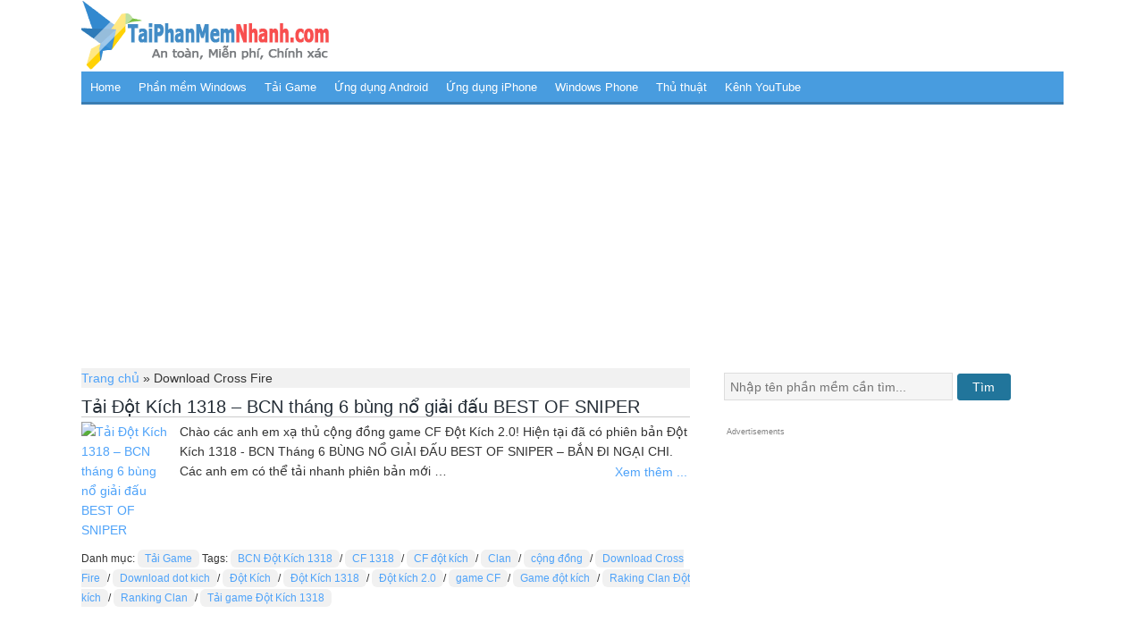

--- FILE ---
content_type: text/html; charset=UTF-8
request_url: https://taiphanmemnhanh.com/loai/download-cross-fire
body_size: 11982
content:
<!DOCTYPE html PUBLIC "-//W3C//DTD XHTML 1.0 Transitional//EN" "http://www.w3.org/TR/xhtml1/DTD/xhtml1-transitional.dtd">
<html xmlns="http://www.w3.org/1999/xhtml" lang="en-US" xml:lang="en-US"
	prefix="og: https://ogp.me/ns#" >
<head profile="http://gmpg.org/xfn/11">
<meta http-equiv="Content-Type" content="text/html; charset=UTF-8" />
	<meta name="viewport" content="width=device-width, initial-scale=1.0"/><title>Download Cross Fire | Tải phần mềm cho máy tính Windows, Mac, Điện Thoại Andoid, iPhone</title>

		<!-- All in One SEO 4.1.2.3 -->
		<meta name="msvalidate.01" content="3828F2EC4BC6140FAAD8E772C5EAFD66" />
		<meta name="p:domain_verify" content="521df41ba8c402c0ada06e50fbc765e4" />
		<link rel="canonical" href="https://taiphanmemnhanh.com/loai/download-cross-fire" />
		<meta name="google" content="nositelinkssearchbox" />
		<script type="application/ld+json" class="aioseo-schema">
			{"@context":"https:\/\/schema.org","@graph":[{"@type":"WebSite","@id":"https:\/\/taiphanmemnhanh.com\/#website","url":"https:\/\/taiphanmemnhanh.com\/","name":"T\u1ea3i ph\u1ea7n m\u1ec1m cho m\u00e1y t\u00ednh Windows, Mac, \u0110i\u1ec7n Tho\u1ea1i Andoid, iPhone","description":"Gi\u00fap b\u1ea1n t\u00ecm, kh\u00e1m ph\u00e1 v\u00e0 t\u1ea3i nh\u1eefng ph\u1ea7n m\u1ec1m m\u1edbi, h\u1ea5p d\u1eabn, ti\u1ec7n d\u1ee5ng, ph\u1ed5 bi\u1ebfn","publisher":{"@id":"https:\/\/taiphanmemnhanh.com\/#person"}},{"@type":"Person","@id":"https:\/\/taiphanmemnhanh.com\/#person"},{"@type":"BreadcrumbList","@id":"https:\/\/taiphanmemnhanh.com\/loai\/download-cross-fire\/#breadcrumblist","itemListElement":[{"@type":"ListItem","@id":"https:\/\/taiphanmemnhanh.com\/#listItem","position":"1","item":{"@type":"WebPage","@id":"https:\/\/taiphanmemnhanh.com\/","name":"Home","description":"Chia s\u1ebb link t\u1ea3i ph\u1ea7n m\u1ec1m cho m\u00e1y t\u00ednh windows, \u0111i\u1ec7n tho\u1ea1i android, samsung, iphone, htc","url":"https:\/\/taiphanmemnhanh.com\/"},"nextItem":"https:\/\/taiphanmemnhanh.com\/loai\/download-cross-fire#listItem"},{"@type":"ListItem","@id":"https:\/\/taiphanmemnhanh.com\/loai\/download-cross-fire#listItem","position":"2","item":{"@type":"WebPage","@id":"https:\/\/taiphanmemnhanh.com\/loai\/download-cross-fire","name":"Download Cross Fire","url":"https:\/\/taiphanmemnhanh.com\/loai\/download-cross-fire"},"previousItem":"https:\/\/taiphanmemnhanh.com\/#listItem"}]},{"@type":"CollectionPage","@id":"https:\/\/taiphanmemnhanh.com\/loai\/download-cross-fire\/#collectionpage","url":"https:\/\/taiphanmemnhanh.com\/loai\/download-cross-fire\/","name":"Download Cross Fire | T\u1ea3i ph\u1ea7n m\u1ec1m cho m\u00e1y t\u00ednh Windows, Mac, \u0110i\u1ec7n Tho\u1ea1i Andoid, iPhone","inLanguage":"en-US","isPartOf":{"@id":"https:\/\/taiphanmemnhanh.com\/#website"},"breadcrumb":{"@id":"https:\/\/taiphanmemnhanh.com\/loai\/download-cross-fire\/#breadcrumblist"}}]}
		</script>
		<!-- All in One SEO -->

<link rel='dns-prefetch' href='//s.w.org' />
<link rel="alternate" type="application/rss+xml" title="Tải phần mềm cho máy tính Windows, Mac, Điện Thoại Andoid, iPhone &raquo; Feed" href="https://taiphanmemnhanh.com/feed" />
<link rel="alternate" type="application/rss+xml" title="Tải phần mềm cho máy tính Windows, Mac, Điện Thoại Andoid, iPhone &raquo; Comments Feed" href="https://taiphanmemnhanh.com/comments/feed" />
<link rel="alternate" type="application/rss+xml" title="Tải phần mềm cho máy tính Windows, Mac, Điện Thoại Andoid, iPhone &raquo; Download Cross Fire Tag Feed" href="https://taiphanmemnhanh.com/loai/download-cross-fire/feed" />
		<script type="text/javascript">
			window._wpemojiSettings = {"baseUrl":"https:\/\/s.w.org\/images\/core\/emoji\/13.0.1\/72x72\/","ext":".png","svgUrl":"https:\/\/s.w.org\/images\/core\/emoji\/13.0.1\/svg\/","svgExt":".svg","source":{"concatemoji":"https:\/\/taiphanmemnhanh.com\/wp-includes\/js\/wp-emoji-release.min.js"}};
			!function(e,a,t){var n,r,o,i=a.createElement("canvas"),p=i.getContext&&i.getContext("2d");function s(e,t){var a=String.fromCharCode;p.clearRect(0,0,i.width,i.height),p.fillText(a.apply(this,e),0,0);e=i.toDataURL();return p.clearRect(0,0,i.width,i.height),p.fillText(a.apply(this,t),0,0),e===i.toDataURL()}function c(e){var t=a.createElement("script");t.src=e,t.defer=t.type="text/javascript",a.getElementsByTagName("head")[0].appendChild(t)}for(o=Array("flag","emoji"),t.supports={everything:!0,everythingExceptFlag:!0},r=0;r<o.length;r++)t.supports[o[r]]=function(e){if(!p||!p.fillText)return!1;switch(p.textBaseline="top",p.font="600 32px Arial",e){case"flag":return s([127987,65039,8205,9895,65039],[127987,65039,8203,9895,65039])?!1:!s([55356,56826,55356,56819],[55356,56826,8203,55356,56819])&&!s([55356,57332,56128,56423,56128,56418,56128,56421,56128,56430,56128,56423,56128,56447],[55356,57332,8203,56128,56423,8203,56128,56418,8203,56128,56421,8203,56128,56430,8203,56128,56423,8203,56128,56447]);case"emoji":return!s([55357,56424,8205,55356,57212],[55357,56424,8203,55356,57212])}return!1}(o[r]),t.supports.everything=t.supports.everything&&t.supports[o[r]],"flag"!==o[r]&&(t.supports.everythingExceptFlag=t.supports.everythingExceptFlag&&t.supports[o[r]]);t.supports.everythingExceptFlag=t.supports.everythingExceptFlag&&!t.supports.flag,t.DOMReady=!1,t.readyCallback=function(){t.DOMReady=!0},t.supports.everything||(n=function(){t.readyCallback()},a.addEventListener?(a.addEventListener("DOMContentLoaded",n,!1),e.addEventListener("load",n,!1)):(e.attachEvent("onload",n),a.attachEvent("onreadystatechange",function(){"complete"===a.readyState&&t.readyCallback()})),(n=t.source||{}).concatemoji?c(n.concatemoji):n.wpemoji&&n.twemoji&&(c(n.twemoji),c(n.wpemoji)))}(window,document,window._wpemojiSettings);
		</script>
		<style type="text/css">
img.wp-smiley,
img.emoji {
	display: inline !important;
	border: none !important;
	box-shadow: none !important;
	height: 1em !important;
	width: 1em !important;
	margin: 0 .07em !important;
	vertical-align: -0.1em !important;
	background: none !important;
	padding: 0 !important;
}
</style>
	<link rel='stylesheet' id='taiphanmemnhanh-css'  href='https://taiphanmemnhanh.com/wp-content/themes/taiphanmemnhanh/style.css?ver=1570777830' type='text/css' media='all' />
<link rel='stylesheet' id='wp-block-library-css'  href='https://taiphanmemnhanh.com/wp-includes/css/dist/block-library/style.min.css' type='text/css' media='all' />
<style id='rocket-lazyload-inline-css' type='text/css'>
.rll-youtube-player{position:relative;padding-bottom:56.23%;height:0;overflow:hidden;max-width:100%;}.rll-youtube-player iframe{position:absolute;top:0;left:0;width:100%;height:100%;z-index:100;background:0 0}.rll-youtube-player img{bottom:0;display:block;left:0;margin:auto;max-width:100%;width:100%;position:absolute;right:0;top:0;border:none;height:auto;cursor:pointer;-webkit-transition:.4s all;-moz-transition:.4s all;transition:.4s all}.rll-youtube-player img:hover{-webkit-filter:brightness(75%)}.rll-youtube-player .play{height:72px;width:72px;left:50%;top:50%;margin-left:-36px;margin-top:-36px;position:absolute;background:url(https://taiphanmemnhanh.com/wp-content/plugins/rocket-lazy-load/assets/img/youtube.png) no-repeat;cursor:pointer}
</style>
<!--[if lt IE 9]>
<script type='text/javascript' src='https://taiphanmemnhanh.com/wp-content/themes/genesis/lib/js/html5shiv.min.js?ver=3.7.3' id='html5shiv-js'></script>
<![endif]-->
<link rel="https://api.w.org/" href="https://taiphanmemnhanh.com/wp-json/" /><link rel="alternate" type="application/json" href="https://taiphanmemnhanh.com/wp-json/wp/v2/tags/1118" />
<link rel="icon" href="https://taiphanmemnhanh.com/wp-content/themes/taiphanmemnhanh/images/favicon.ico" />
<meta name="theme-color" content="#2d7ab8">
<!-- Google tag (gtag.js) -->
<script async src="https://www.googletagmanager.com/gtag/js?id=G-152VC9CNGC"></script>
<script>
  window.dataLayer = window.dataLayer || [];
  function gtag(){dataLayer.push(arguments);}
  gtag('js', new Date());

  gtag('config', 'G-152VC9CNGC');
</script>      <meta name="onesignal" content="wordpress-plugin"/>
            <script>

      window.OneSignal = window.OneSignal || [];

      OneSignal.push( function() {
        OneSignal.SERVICE_WORKER_UPDATER_PATH = "OneSignalSDKUpdaterWorker.js.php";
                      OneSignal.SERVICE_WORKER_PATH = "OneSignalSDKWorker.js.php";
                      OneSignal.SERVICE_WORKER_PARAM = { scope: "/" };
        OneSignal.setDefaultNotificationUrl("https://taiphanmemnhanh.com");
        var oneSignal_options = {};
        window._oneSignalInitOptions = oneSignal_options;

        oneSignal_options['wordpress'] = true;
oneSignal_options['appId'] = 'a0f6a867-fe40-4833-9f3b-37f243ca37eb';
oneSignal_options['allowLocalhostAsSecureOrigin'] = true;
oneSignal_options['welcomeNotification'] = { };
oneSignal_options['welcomeNotification']['title'] = "Tải Phần Mềm Nhanh";
oneSignal_options['welcomeNotification']['message'] = "Hey Yoooo! Chào mừng bạn đã về với đội của chúng tớ!";
oneSignal_options['welcomeNotification']['url'] = "https://taiphanmemnhanh.com";
oneSignal_options['path'] = "https://taiphanmemnhanh.com/wp-content/plugins/onesignal-free-web-push-notifications/sdk_files/";
oneSignal_options['promptOptions'] = { };
oneSignal_options['promptOptions']['actionMessage'] = "Bạn muốn nhận thông báo mới:";
oneSignal_options['promptOptions']['exampleNotificationTitleDesktop'] = "Đây là tiêu đề thông báo mẫu";
oneSignal_options['promptOptions']['exampleNotificationMessageDesktop'] = "Đây là nội dung thông báo mẫu";
oneSignal_options['promptOptions']['exampleNotificationTitleMobile'] = "Thông báo trên di động";
oneSignal_options['promptOptions']['exampleNotificationMessageMobile'] = "Nội dung sẽ hiển thị khi thông báo trên di động";
oneSignal_options['promptOptions']['acceptButtonText'] = "Tiếp Tục";
oneSignal_options['promptOptions']['cancelButtonText'] = "Cảm ơn";
oneSignal_options['promptOptions']['siteName'] = "https://taiphanmemnhanh.com";
oneSignal_options['promptOptions']['autoAcceptTitle'] = "Nhấn Allow";
oneSignal_options['notifyButton'] = { };
oneSignal_options['notifyButton']['enable'] = true;
oneSignal_options['notifyButton']['position'] = 'bottom-right';
oneSignal_options['notifyButton']['theme'] = 'inverse';
oneSignal_options['notifyButton']['size'] = 'small';
oneSignal_options['notifyButton']['showCredit'] = true;
oneSignal_options['notifyButton']['text'] = {};
oneSignal_options['notifyButton']['text']['tip.state.unsubscribed'] = 'Hãy đăng ký để nhận thông báo mới';
oneSignal_options['notifyButton']['text']['tip.state.subscribed'] = 'Bạn đã đăng ký bản tin mới';
oneSignal_options['notifyButton']['text']['message.action.subscribed'] = 'Chúc mừng bạn đã đăng ký nhận bản tin';
oneSignal_options['notifyButton']['text']['message.action.resubscribed'] = 'Chúc mừng bạn đã đăng ký nhận bản tin';
oneSignal_options['notifyButton']['text']['message.action.unsubscribed'] = 'Bạn sẽ không nhận được tin mới từ TaiPhanMemNhanh.com';
oneSignal_options['notifyButton']['text']['dialog.main.title'] = 'Tải Phần Mềm Nhanh';
oneSignal_options['notifyButton']['text']['dialog.main.button.subscribe'] = 'Đăng ký';
oneSignal_options['notifyButton']['text']['dialog.main.button.unsubscribe'] = 'Hủy Đăng Ký';
                OneSignal.init(window._oneSignalInitOptions);
                OneSignal.showSlidedownPrompt();      });

      function documentInitOneSignal() {
        var oneSignal_elements = document.getElementsByClassName("OneSignal-prompt");

        var oneSignalLinkClickHandler = function(event) { OneSignal.push(['registerForPushNotifications']); event.preventDefault(); };        for(var i = 0; i < oneSignal_elements.length; i++)
          oneSignal_elements[i].addEventListener('click', oneSignalLinkClickHandler, false);
      }

      if (document.readyState === 'complete') {
           documentInitOneSignal();
      }
      else {
           window.addEventListener("load", function(event){
               documentInitOneSignal();
          });
      }
    </script>
<noscript><style id="rocket-lazyload-nojs-css">.rll-youtube-player, [data-lazy-src]{display:none !important;}</style></noscript></head>
<body data-rsssl=1 class="archive tag tag-download-cross-fire tag-1118 header-image header-full-width content-sidebar"><div id="wrap"><div id="header"><div class="wrap"><div id="title-area"><p id="title"><a href="https://taiphanmemnhanh.com/">Tải phần mềm cho máy tính Windows, Mac, Điện Thoại Andoid, iPhone</a></p><p id="description">Giúp bạn tìm, khám phá và tải những phần mềm mới, hấp dẫn, tiện dụng, phổ biến</p></div></div></div><div id="nav"><div class="wrap"><ul id="menu-main-menu" class="menu genesis-nav-menu menu-primary"><li id="menu-item-4" class="menu-item menu-item-type-custom menu-item-object-custom menu-item-home menu-item-4"><a href="https://taiphanmemnhanh.com/">Home</a></li>
<li id="menu-item-14" class="menu-item menu-item-type-taxonomy menu-item-object-category menu-item-14"><a href="https://taiphanmemnhanh.com/muc/windows">Phần mềm Windows</a></li>
<li id="menu-item-580" class="menu-item menu-item-type-taxonomy menu-item-object-category menu-item-580"><a href="https://taiphanmemnhanh.com/muc/tai-game">Tải Game</a></li>
<li id="menu-item-15" class="menu-item menu-item-type-taxonomy menu-item-object-category menu-item-15"><a href="https://taiphanmemnhanh.com/muc/android">Ứng dụng Android</a></li>
<li id="menu-item-16" class="menu-item menu-item-type-taxonomy menu-item-object-category menu-item-16"><a href="https://taiphanmemnhanh.com/muc/iphone">Ứng dụng iPhone</a></li>
<li id="menu-item-17" class="menu-item menu-item-type-taxonomy menu-item-object-category menu-item-17"><a href="https://taiphanmemnhanh.com/muc/windows-phone">Windows Phone</a></li>
<li id="menu-item-18" class="menu-item menu-item-type-taxonomy menu-item-object-category menu-item-18"><a href="https://taiphanmemnhanh.com/muc/thu-thuat">Thủ thuật</a></li>
<li id="menu-item-2426" class="menu-item menu-item-type-custom menu-item-object-custom menu-item-2426"><a href="https://www.youtube.com/quayit">Kênh YouTube</a></li>
</ul></div></div><div id="inner"><div class="wrap"><div id="content-sidebar-wrap"><div id="bellow-nav"><div id="ads-bellow-nav" class="wrap"><div id="text-6" class="widget widget_text"><div class="widget-wrap">			<div class="textwidget"><script async src="//pagead2.googlesyndication.com/pagead/js/adsbygoogle.js"></script>
<!-- Taiphanmemnhanh_responsive_ads1 -->
<ins class="adsbygoogle"
     style="display:block"
     data-ad-client="ca-pub-3609539686922387"
     data-ad-slot="3720840754"
     data-ad-format="auto"></ins>
<script>
(adsbygoogle = window.adsbygoogle || []).push({});
</script></div>
		</div></div></div></div><div id="content" class="hfeed"><!-- RDFa Breadcrumbs Plugin by Nitin Yawalkar --><div class="breadcrumb breadcrumbs"><div class="rdfa-breadcrumb"><div xmlns:v="http://rdf.data-vocabulary.org/#"><p><span class="breadcrumbs-title"> </span><span typeof="v:Breadcrumb"><a rel="v:url" property="v:title" href="https://taiphanmemnhanh.com/" class="home">Trang chủ</a></span> <span class='separator'>»</span> Download Cross Fire</p></div></div></div><!-- RDFa Breadcrumbs Plugin by Nitin Yawalkar --><div class="post-2118 post type-post status-publish format-standard hentry category-tai-game tag-bcn-dot-kich-1318 tag-cf-1318 tag-cf-dot-kich tag-clan tag-cong-dong tag-download-cross-fire tag-download-dot-kich tag-dot-kich tag-dot-kich-1318 tag-dot-kich-2-0 tag-game-cf tag-game-dot-kich tag-raking-clan-dot-kich tag-ranking-clan tag-tai-game-dot-kich-1318 entry"><h2 class="entry-title"><a class="entry-title-link" rel="bookmark" href="https://taiphanmemnhanh.com/tai-dot-kich-1318-bcn-thang-6-bung-no-giai-dau-best-of-sniper.html">Tải Đột Kích 1318 &#8211; BCN tháng 6 bùng nổ giải đấu BEST OF SNIPER</a></h2>
<div class="post-info"><span class="date published time" title="2019-06-26T12:36:19+00:00">June 26, 2019</span>  by <span class="author vcard"><span class="fn"><a href="https://taiphanmemnhanh.com/author/xuan-min" rel="author">Xuân Min</a></span></span>  </div><div class="entry-content"><a href="https://taiphanmemnhanh.com/tai-dot-kich-1318-bcn-thang-6-bung-no-giai-dau-best-of-sniper.html" class="entry-image-link" aria-hidden="true" tabindex="-1"><img class="blogalign post-image" src="data:image/svg+xml,%3Csvg%20xmlns='http://www.w3.org/2000/svg'%20viewBox='0%200%20100%200'%3E%3C/svg%3E" alt="Tải Đột Kích 1318 &#8211; BCN tháng 6 bùng nổ giải đấu BEST OF SNIPER" align="left"  width="100" data-lazy-src="https://static.taiphanmemnhanh.com/uploads/taiphanmemnhanh.com/taiphanmemnhanh.com_5d1356bd32519.jpg"/><noscript><img class="blogalign post-image" src="https://static.taiphanmemnhanh.com/uploads/taiphanmemnhanh.com/taiphanmemnhanh.com_5d1356bd32519.jpg" alt="Tải Đột Kích 1318 &#8211; BCN tháng 6 bùng nổ giải đấu BEST OF SNIPER" align="left"  width="100"/></noscript></a><p>Chào các anh em xạ thủ cộng đồng game CF Đột Kích 2.0! Hiện tại đã có phiên bản Đột Kích 1318 - BCN Tháng 6 BÙNG NỔ GIẢI ĐẤU BEST OF SNIPER – BẮN ĐI NGẠI CHI. Các anh em có thể tải nhanh phiên bản mới … <a class="more-link" href="https://taiphanmemnhanh.com/tai-dot-kich-1318-bcn-thang-6-bung-no-giai-dau-best-of-sniper.html">Xem thêm ...</a></p></div><div class="post-meta"><span class="categories">Danh mục: <a href="https://taiphanmemnhanh.com/muc/tai-game" rel="category tag">Tải Game</a></span> <span class="tags">Tags: <a href="https://taiphanmemnhanh.com/loai/bcn-dot-kich-1318" rel="tag">BCN Đột Kích 1318</a>/ <a href="https://taiphanmemnhanh.com/loai/cf-1318" rel="tag">CF 1318</a>/ <a href="https://taiphanmemnhanh.com/loai/cf-dot-kich" rel="tag">CF đột kích</a>/ <a href="https://taiphanmemnhanh.com/loai/clan" rel="tag">Clan</a>/ <a href="https://taiphanmemnhanh.com/loai/cong-dong" rel="tag">cộng đồng</a>/ <a href="https://taiphanmemnhanh.com/loai/download-cross-fire" rel="tag">Download Cross Fire</a>/ <a href="https://taiphanmemnhanh.com/loai/download-dot-kich" rel="tag">Download dot kich</a>/ <a href="https://taiphanmemnhanh.com/loai/dot-kich" rel="tag">Đột Kích</a>/ <a href="https://taiphanmemnhanh.com/loai/dot-kich-1318" rel="tag">Đột Kích 1318</a>/ <a href="https://taiphanmemnhanh.com/loai/dot-kich-2-0" rel="tag">Đột kích 2.0</a>/ <a href="https://taiphanmemnhanh.com/loai/game-cf" rel="tag">game CF</a>/ <a href="https://taiphanmemnhanh.com/loai/game-dot-kich" rel="tag">Game đột kích</a>/ <a href="https://taiphanmemnhanh.com/loai/raking-clan-dot-kich" rel="tag">Raking Clan Đột kích</a>/ <a href="https://taiphanmemnhanh.com/loai/ranking-clan" rel="tag">Ranking Clan</a>/ <a href="https://taiphanmemnhanh.com/loai/tai-game-dot-kich-1318" rel="tag">Tải game Đột Kích 1318</a></span></div></div></div><div id="sidebar" class="sidebar widget-area"><div id="text-9" class="widget widget_text"><div class="widget-wrap">			<div class="textwidget"><style type="text/css">
form.googlesearch input.input {width:250px; height: 27px;	margin-right:5px}
form.googlesearch input.submit {width:60px;	height: 30px;	line-height:20px;background: #21759b;color: white;padding: 2px 5px;	border: 1px solid #21759b;border-radius: 3px;
}
</style>
<form class="googlesearch" action="https://taiphanmemnhanh.com/">
<input class="input" name="s" type="text" placeholder=" Nhập tên phần mềm cần tìm..." /><input class="submit" type="submit" value="Tìm">
</form></div>
		</div></div>
<div id="text-8" class="widget widget_text"><div class="widget-wrap">			<div class="textwidget"><span class="advertisement">Advertisements</span>
<script async src="//pagead2.googlesyndication.com/pagead/js/adsbygoogle.js"></script>
<!-- taiphanmemnhanh_336x280 -->
<ins class="adsbygoogle"
     style="display:inline-block;width:336px;height:280px"
     data-ad-client="ca-pub-3609539686922387"
     data-ad-slot="7732237955"></ins>
<script>
(adsbygoogle = window.adsbygoogle || []).push({});
</script></div>
		</div></div>
<div id="text-5" class="widget widget_text"><div class="widget-wrap">			<div class="textwidget"><p align="center">
<a class="getlink" href="https://taiphanmemnhanh.com/tong-hop-cac-phan-mem-pho-bien-tai-ve-nhanh.html">PHẦN MỀM PHỔ BIẾN</a></p></div>
		</div></div>
<div id="custom_html-2" class="widget_text widget widget_custom_html"><div class="widget_text widget-wrap"><h4 class="widget-title widgettitle">Kênh YouTube CỰC CHẤT</h4>
<div class="textwidget custom-html-widget"><script src="https://apis.google.com/js/platform.js"></script>
<p>
	Kênh Ẩm Thực View Đẹp, Vui Nhộn
<div class="g-ytsubscribe" data-channelid="UCrqFkAf0c3JpghVq2IOE3iA" data-layout="full" data-count="default"></div>
</p>
<p>
	Kênh Thủ Thuật, Đầu Tư YouTube
<div class="g-ytsubscribe" data-channelid="UCHz6nPWO2TqUcf_eJVE8a4w" data-layout="full" data-count="default"></div>	
</p>
</div></div></div>

		<div id="recent-posts-2" class="widget widget_recent_entries"><div class="widget-wrap">
		<h4 class="widget-title widgettitle">Phần Mềm Mới</h4>

		<ul>
											<li>
					<a href="https://taiphanmemnhanh.com/top-13-phan-mem-nen-cai-sau-khi-mua-may-tinh-moi.html">Top 13 phần mềm nên cài sau khi mua máy tính mới</a>
									</li>
											<li>
					<a href="https://taiphanmemnhanh.com/phan-biet-update-va-upgrade-chinh-xac-de-hieu-nhat.html">Phân biệt Update và Upgrade chính xác dễ hiểu nhất</a>
									</li>
											<li>
					<a href="https://taiphanmemnhanh.com/tang-toc-wifi-gap-3-lan.html">Cách để tăng gấp 3 lần tốc độ mạng Wifi nhà bạn 100%</a>
									</li>
											<li>
					<a href="https://taiphanmemnhanh.com/sua-loi-ban-cap-nhat-windows-10-gay-loi-tut-fps-va-man-hinh-xanh.html">Sửa lỗi bản cập nhật Windows 10 gây lỗi tụt FPS và màn hình xanh</a>
									</li>
											<li>
					<a href="https://taiphanmemnhanh.com/tong-hop-top-10-mau-chuot-gaming-gia-duoi-1-trieu-dong.html">Tổng hợp TOP 10 mẫu chuột Gaming giá dưới 1 triệu đồng</a>
									</li>
											<li>
					<a href="https://taiphanmemnhanh.com/tong-hop-top-6-mau-laptop-gaming-hot-nhat-nua-dau-nam-2021.html">Tổng hợp TOP 6 mẫu laptop Gaming hot nhất nửa đầu năm 2021</a>
									</li>
											<li>
					<a href="https://taiphanmemnhanh.com/top-10-the-loai-game-co-cai-ket-khien-game-thu-soc.html">TOP 10 Thể loại game có cái kết khiến game thủ sốc!</a>
									</li>
											<li>
					<a href="https://taiphanmemnhanh.com/khac-phuc-loi-phuong-thuc-thanh-toan-bi-tu-choi-tren-app-store.html">Khắc phục lỗi phương thức thanh toán bị từ chối trên App Store</a>
									</li>
					</ul>

		</div></div>
<div id="text-3" class="widget widget_text"><div class="widget-wrap">			<div class="textwidget"><p align="center"><a href="#tainhanh"><img src="data:image/svg+xml,%3Csvg%20xmlns='http://www.w3.org/2000/svg'%20viewBox='0%200%200%200'%3E%3C/svg%3E" alt="tải phần mềm" data-lazy-src="https://taiphanmemnhanh.com/wp-content/uploads/2016/03/taiphanmemnhanh.gif"><noscript><img src="https://taiphanmemnhanh.com/wp-content/uploads/2016/03/taiphanmemnhanh.gif" alt="tải phần mềm"></noscript></a></p></div>
		</div></div>
<div id="text-10" class="widget widget_text"><div class="widget-wrap"><h4 class="widget-title widgettitle">Epson Resetter</h4>
			<div class="textwidget"><p align="center"><a href="https://resetkey.net/download" target="_blank" rel="noopener"><img src="data:image/svg+xml,%3Csvg%20xmlns='http://www.w3.org/2000/svg'%20viewBox='0%200%200%200'%3E%3C/svg%3E" alt="download wic reset" data-lazy-src="https://static.taiphanmemnhanh.com/uploads/phan_mem_reset_may_in_Epson.jpg"/><noscript><img src="https://static.taiphanmemnhanh.com/uploads/phan_mem_reset_may_in_Epson.jpg" alt="download wic reset"/></noscript></a></p></div>
		</div></div>
<div id="categories-2" class="widget widget_categories"><div class="widget-wrap"><h4 class="widget-title widgettitle">Danh Mục Phần Mềm</h4>

			<ul>
					<li class="cat-item cat-item-295"><a href="https://taiphanmemnhanh.com/muc/phan-mem-mac-os">Phần mềm Mac OS</a>
</li>
	<li class="cat-item cat-item-3"><a href="https://taiphanmemnhanh.com/muc/windows" title="Tải phần mềm cho hệ điều hành Windows, các phần mềm phổ biến, phần mềm đặc dụng, có phí và miễn phí">Phần mềm Windows</a>
</li>
	<li class="cat-item cat-item-17"><a href="https://taiphanmemnhanh.com/muc/tai-game">Tải Game</a>
</li>
	<li class="cat-item cat-item-7"><a href="https://taiphanmemnhanh.com/muc/thu-thuat" title="Những thủ thuật, hướng dẫn sử dụng máy tính, ứng dụng văn phòng, thủ thuật sử dụng điện thoại, sửa lỗi điện thoại v.v.">Thủ thuật</a>
</li>
	<li class="cat-item cat-item-349"><a href="https://taiphanmemnhanh.com/muc/tien-ich-trinh-duyet" title="Tổng hợp tiện ích, phần mở rộng, extension hay cho trình duyệt Chrome, Cốc Cốc, Firefox, Opera và trình duyệt EDGE. Tiện ích mở rộng cho trình duyệt giúp cho trình duyệt của bạn có nhiều tính năng thú vị hơn.">Tiện ích trình duyệt</a>
</li>
	<li class="cat-item cat-item-1"><a href="https://taiphanmemnhanh.com/muc/uncategorized">Uncategorized</a>
</li>
	<li class="cat-item cat-item-4"><a href="https://taiphanmemnhanh.com/muc/android" title="Tải ứng dụng cho điện thoại android, samsung, ứng dụng cho htc, ứng dụng cho zenfone 4,5,6 v.v.">Ứng dụng Android</a>
</li>
	<li class="cat-item cat-item-5"><a href="https://taiphanmemnhanh.com/muc/iphone" title="Tải ứng dụng cho điện thoại iPhone, ipad, tải game iphone các loại, ứng dụng học tập cho iPhone">Ứng dụng iPhone</a>
</li>
	<li class="cat-item cat-item-6"><a href="https://taiphanmemnhanh.com/muc/windows-phone" title="Tải ứng dụng, game, trò chơi, ứng dụng văn phòng cho Windows Phone">Windows Phone</a>
</li>
			</ul>

			</div></div>
<div id="text-11" class="widget widget_text"><div class="widget-wrap">			<div class="textwidget"><span class="advertisement">Advertisements</span>
<script async src="//pagead2.googlesyndication.com/pagead/js/adsbygoogle.js"></script>
<!-- taiphanmemnhanh_336x280 -->
<ins class="adsbygoogle"
     style="display:inline-block;width:336px;height:280px"
     data-ad-client="ca-pub-3609539686922387"
     data-ad-slot="7732237955"></ins>
<script>
(adsbygoogle = window.adsbygoogle || []).push({});
</script></div>
		</div></div>
<div id="featured-post-2" class="widget featured-content featuredpost"><div class="widget-wrap"><h4 class="widget-title widgettitle">Tải Game Mới Nhất</h4>
<div class="post-2678 post type-post status-publish format-standard hentry category-tai-game tag-bioshock-infinite tag-braid tag-danganronpa-v3 tag-inside tag-nier-automata tag-shadow-of-the-colossus tag-silent-hill-2 tag-the-legend-of-zelda-majoras-mask tag-the-walking-dead-season-1 tag-zero-time-dilemma entry"><a href="https://taiphanmemnhanh.com/top-10-the-loai-game-co-cai-ket-khien-game-thu-soc.html" class="alignleft" aria-hidden="true" tabindex="-1"><img class="blogalign post-image" src="data:image/svg+xml,%3Csvg%20xmlns='http://www.w3.org/2000/svg'%20viewBox='0%200%20100%200'%3E%3C/svg%3E" alt="TOP 10 Thể loại game có cái kết khiến game thủ sốc!" align="left"  width="100" data-lazy-src="https://static.taiphanmemnhanh.com/uploads/taiphanmemnhanh.com/taiphanmemnhanh.com_609f410643eb7.png"/><noscript><img class="blogalign post-image" src="https://static.taiphanmemnhanh.com/uploads/taiphanmemnhanh.com/taiphanmemnhanh.com_609f410643eb7.png" alt="TOP 10 Thể loại game có cái kết khiến game thủ sốc!" align="left"  width="100"/></noscript></a><h2 class="entry-title"><a href="https://taiphanmemnhanh.com/top-10-the-loai-game-co-cai-ket-khien-game-thu-soc.html">TOP 10 Thể loại game có cái kết khiến game thủ sốc!</a></h2><p>Chơi game, đặc biệt là khi phá đảo game, thông … <a class="more-link" href="https://taiphanmemnhanh.com/top-10-the-loai-game-co-cai-ket-khien-game-thu-soc.html">Xem thêm ...</a></p></div><div class="post-2602 post type-post status-publish format-standard hentry category-tai-game category-thu-thuat tag-amumu tag-evelynn tag-game-chien-thuat tag-gragas tag-graves tag-jarvan-iv tag-jungle tag-league-of-legends-wild-rift tag-lee-sin tag-lien-minh-huyen-thoai-toc-chien tag-lien-minh-mobile tag-lien-minh-toc-chien tag-lmht-tc tag-lmht-toc-chien tag-master-yi tag-moba tag-nguoi-di-rung tag-olaf tag-shyvana tag-toc-chien-mobile tag-tuong tag-tuong-di-rung tag-vi-tri-di-rung tag-xin-zhao entry"><a href="https://taiphanmemnhanh.com/toc-chien-mobile-top-10-tuong-di-rung-manh-nhat-game.html" class="alignleft" aria-hidden="true" tabindex="-1"><img class="blogalign post-image" src="data:image/svg+xml,%3Csvg%20xmlns='http://www.w3.org/2000/svg'%20viewBox='0%200%20100%200'%3E%3C/svg%3E" alt="Tốc Chiến Mobile: TOP 10 tướng đi Rừng mạnh nhất game" align="left"  width="100" data-lazy-src="https://static.taiphanmemnhanh.com/uploads/taiphanmemnhanh.com/taiphanmemnhanh.com_5fdb2b096cf73.png"/><noscript><img class="blogalign post-image" src="https://static.taiphanmemnhanh.com/uploads/taiphanmemnhanh.com/taiphanmemnhanh.com_5fdb2b096cf73.png" alt="Tốc Chiến Mobile: TOP 10 tướng đi Rừng mạnh nhất game" align="left"  width="100"/></noscript></a><h2 class="entry-title"><a href="https://taiphanmemnhanh.com/toc-chien-mobile-top-10-tuong-di-rung-manh-nhat-game.html">Tốc Chiến Mobile: TOP 10 tướng đi Rừng mạnh nhất game</a></h2><p>Sau thời gian dài chờ đợi, một trong những game … <a class="more-link" href="https://taiphanmemnhanh.com/toc-chien-mobile-top-10-tuong-di-rung-manh-nhat-game.html">Xem thêm ...</a></p></div><div class="post-2600 post type-post status-publish format-standard hentry category-tai-game category-thu-thuat tag-alistar tag-ashe tag-bot-lane tag-draven tag-duong-duoi tag-duong-rong tag-ezreal tag-game-chien-thuat tag-jhin tag-jinx tag-kaisa tag-league-of-legends-wild-rift tag-lien-minh-huyen-thoai-toc-chien tag-lien-minh-mobile tag-lien-minh-toc-chien tag-lmht-tc tag-lmht-toc-chien-mobile tag-lol-mobile tag-miss-fortune tag-moba tag-riot-games tag-toc-chien-mobile tag-tuong tag-tuong-xa-thu tag-varus tag-vayne tag-xa-thu entry"><a href="https://taiphanmemnhanh.com/toc-chien-mobile-top-10-tuong-xa-thu-duong-rong-manh-nhat.html" class="alignleft" aria-hidden="true" tabindex="-1"><img class="blogalign post-image" src="data:image/svg+xml,%3Csvg%20xmlns='http://www.w3.org/2000/svg'%20viewBox='0%200%20100%200'%3E%3C/svg%3E" alt="Tốc Chiến Mobile: TOP 10 Tướng Xạ Thủ Đường Rồng Mạnh Nhất" align="left"  width="100" data-lazy-src="https://static.taiphanmemnhanh.com/uploads/taiphanmemnhanh.com/taiphanmemnhanh.com_5fdb271fb0d80.png"/><noscript><img class="blogalign post-image" src="https://static.taiphanmemnhanh.com/uploads/taiphanmemnhanh.com/taiphanmemnhanh.com_5fdb271fb0d80.png" alt="Tốc Chiến Mobile: TOP 10 Tướng Xạ Thủ Đường Rồng Mạnh Nhất" align="left"  width="100"/></noscript></a><h2 class="entry-title"><a href="https://taiphanmemnhanh.com/toc-chien-mobile-top-10-tuong-xa-thu-duong-rong-manh-nhat.html">Tốc Chiến Mobile: TOP 10 Tướng Xạ Thủ Đường Rồng Mạnh Nhất</a></h2><p>Chào các anh em game thủ cộng đồng game Liên Minh … <a class="more-link" href="https://taiphanmemnhanh.com/toc-chien-mobile-top-10-tuong-xa-thu-duong-rong-manh-nhat.html">Xem thêm ...</a></p></div><div class="post-2598 post type-post status-publish format-standard hentry category-tai-game category-thu-thuat tag-ahri tag-akali tag-annie tag-duong-giua tag-fizz tag-game-chien-thuat tag-league-of-legends-wild-rift-lmht-toc-chien-mobile tag-lien-minh-huyen-thoai-toc-chien tag-lien-minh-mobile tag-lien-minh-toc-chien tag-lmht-tc tag-lol-mobile tag-lux tag-mid-lane tag-moba tag-orianna tag-riot-games tag-toc-chien-mobile tag-tuong tag-tuong-duong-giua tag-twisted-fate tag-yasuo tag-zed tag-ziggs entry"><a href="https://taiphanmemnhanh.com/toc-chien-mobile-top-10-tuong-di-duong-giua-manh-nhat-game.html" class="alignleft" aria-hidden="true" tabindex="-1"><img class="blogalign post-image" src="data:image/svg+xml,%3Csvg%20xmlns='http://www.w3.org/2000/svg'%20viewBox='0%200%20100%200'%3E%3C/svg%3E" alt="Tốc Chiến Mobile: TOP 10 Tướng Đi Đường Giữa Mạnh Nhất Game" align="left"  width="100" data-lazy-src="https://static.taiphanmemnhanh.com/uploads/taiphanmemnhanh.com/taiphanmemnhanh.com_5fdb238e6faf4.png"/><noscript><img class="blogalign post-image" src="https://static.taiphanmemnhanh.com/uploads/taiphanmemnhanh.com/taiphanmemnhanh.com_5fdb238e6faf4.png" alt="Tốc Chiến Mobile: TOP 10 Tướng Đi Đường Giữa Mạnh Nhất Game" align="left"  width="100"/></noscript></a><h2 class="entry-title"><a href="https://taiphanmemnhanh.com/toc-chien-mobile-top-10-tuong-di-duong-giua-manh-nhat-game.html">Tốc Chiến Mobile: TOP 10 Tướng Đi Đường Giữa Mạnh Nhất Game</a></h2><p>Mid Lane (Đường Giữa) trong game League of … <a class="more-link" href="https://taiphanmemnhanh.com/toc-chien-mobile-top-10-tuong-di-duong-giua-manh-nhat-game.html">Xem thêm ...</a></p></div></div></div>
<div id="text-13" class="widget widget_text"><div class="widget-wrap"><h4 class="widget-title widgettitle">Game và ứng dụng HOT</h4>
			<div class="textwidget"><p><a title="game truy kich" href="https://taiphanmemnhanh.com/tai-game-truy-kich-huong-dan-cai-va-choi-game.html">Game Truy Kích</a></p>
<p><a title="" href="https://taiphanmemnhanh.com/tai-game-dot-kich-tai-cf-vtc.html">Tải Đột Kích</a></p>
<p><a title="tải lol" href="https://taiphanmemnhanh.com/tai-game-lien-minh-huyen-thoai-ban-client-moi-2017.html">Tải Lol</a></p>
<p><a title="tải liên minh huyền thoại" href="https://taiphanmemnhanh.com/tai-game-lol-lien-minh-huyen-thoai-ban-giai-nen.html">Liên Minh Huyền Thoại</a></p>
<p><a title="tải gas garena" href="https://taiphanmemnhanh.com/tai-gas-garena-mobile-gas-vong-quay-may-man.html">Tải Gas</a> &#8211; Gas Garena</p>
<p><a title="tai facebook" href="https://taiphanmemnhanh.com/tai-facebook-va-cai-dat-facebook-tren-dien-thoai-android.html">Tải Facebook</a></p>
<p><a title="tai zalo app" href="https://taiphanmemnhanh.com/tai-zalo-chat-cho-android.html">Tải Zalo</a></p>
<p><a href="https://taiphanmemnhanh.com/tai-game-lien-quan-mobile-cho-android.html">Liên Quân Mobile</a></p>
<p><a title="tai garena" href="https://taiphanmemnhanh.com/tai-nhanh-garena-plus-messenger-ve-may.html">Tải Garena</a></p>
<p><a title="tai b612" href="https://taiphanmemnhanh.com/tai-camera-b612-ung-dung-chup-anh-selfie-cho-android.html">Tải B612</a></p>
<p><a title="tai teamviewer 12" href="https://taiphanmemnhanh.com/tai-teamviewer-12-cho-windows-mac-android-va-iphone.html">Teamviewer 12</a></p>
</div>
		</div></div>
<div id="featured-post-3" class="widget featured-content featuredpost"><div class="widget-wrap"><h4 class="widget-title widgettitle">Thủ thuật Game &#8211; Máy tính</h4>
<div class="post-2699 post type-post status-publish format-standard hentry category-thu-thuat tag-update-va-upgrade entry"><h2 class="entry-title"><a href="https://taiphanmemnhanh.com/phan-biet-update-va-upgrade-chinh-xac-de-hieu-nhat.html">Phân biệt Update và Upgrade chính xác dễ hiểu nhất</a></h2><p>Update và upgrade là hai khái niệm liên quan đến việc cập nhật phần mềm hoặc hệ điều hành.
Tuy … <a class="more-link" href="https://taiphanmemnhanh.com/phan-biet-update-va-upgrade-chinh-xac-de-hieu-nhat.html">Xem thêm ...</a></p></div><div class="post-2690 post type-post status-publish format-standard hentry category-thu-thuat tag-tang-toc-do-tai tag-tang-toc-wifi entry"><h2 class="entry-title"><a href="https://taiphanmemnhanh.com/tang-toc-wifi-gap-3-lan.html">Cách để tăng gấp 3 lần tốc độ mạng Wifi nhà bạn 100%</a></h2><p>Tôi đã tăng tốc độ mạng Wifi nhà tôi lên gấp 3 lần chỉ bằng cách thay đổi sang sử dụng Wifi băng tần … <a class="more-link" href="https://taiphanmemnhanh.com/tang-toc-wifi-gap-3-lan.html">Xem thêm ...</a></p></div><div class="post-2686 post type-post status-publish format-standard hentry category-thu-thuat tag-cap-nhat-windows-10 tag-cap-nhat-windows-10-loi tag-man-hinh-xanh tag-microsoft tag-tut-fps tag-win-10 tag-windows-10 tag-windows-10-bi-loi tag-windows-10-update tag-xoa-file-nguoi-dung entry"><h2 class="entry-title"><a href="https://taiphanmemnhanh.com/sua-loi-ban-cap-nhat-windows-10-gay-loi-tut-fps-va-man-hinh-xanh.html">Sửa lỗi bản cập nhật Windows 10 gây lỗi tụt FPS và màn hình xanh</a></h2><p>Ban đầu, khi phiên bản hệ điều hành Windows 10 được 'ông lớn' Microsoft trình làng, ở thời điểm đó … <a class="more-link" href="https://taiphanmemnhanh.com/sua-loi-ban-cap-nhat-windows-10-gay-loi-tut-fps-va-man-hinh-xanh.html">Xem thêm ...</a></p></div><div class="post-2676 post type-post status-publish format-standard hentry category-thu-thuat tag-app-store tag-apple tag-ipad tag-iphone tag-itunes tag-phuong-thuc-thanh-toan tag-sua-loi-phuong-thuc-thanh-toan-bi-tu-choi-tren-app-store entry"><h2 class="entry-title"><a href="https://taiphanmemnhanh.com/khac-phuc-loi-phuong-thuc-thanh-toan-bi-tu-choi-tren-app-store.html">Khắc phục lỗi phương thức thanh toán bị từ chối trên App Store</a></h2><p>Trong quá trình sử dụng sản phẩm iOS do APPLE sản xuất, đôi lúc chúng ta sẽ gặp phải một số lỗi … <a class="more-link" href="https://taiphanmemnhanh.com/khac-phuc-loi-phuong-thuc-thanh-toan-bi-tu-choi-tren-app-store.html">Xem thêm ...</a></p></div></div></div>
<div id="tag_cloud-2" class="widget widget_tag_cloud"><div class="widget-wrap"><h4 class="widget-title widgettitle">Tags</h4>
<div class="tagcloud"><a href="https://taiphanmemnhanh.com/loai/2s-zing-speed" class="tag-cloud-link tag-link-29 tag-link-position-1" style="font-size: 8.7692307692308pt;" aria-label="2S Zing Speed (8 items)">2S Zing Speed</a>
<a href="https://taiphanmemnhanh.com/loai/android" class="tag-cloud-link tag-link-1489 tag-link-position-2" style="font-size: 14.461538461538pt;" aria-label="Android (20 items)">Android</a>
<a href="https://taiphanmemnhanh.com/loai/apple" class="tag-cloud-link tag-link-1215 tag-link-position-3" style="font-size: 16.153846153846pt;" aria-label="Apple (26 items)">Apple</a>
<a href="https://taiphanmemnhanh.com/loai/cai-dat-may-in" class="tag-cloud-link tag-link-36 tag-link-position-4" style="font-size: 12.615384615385pt;" aria-label="Cài đặt máy in (15 items)">Cài đặt máy in</a>
<a href="https://taiphanmemnhanh.com/loai/cap-nhat-dot-kich" class="tag-cloud-link tag-link-86 tag-link-position-5" style="font-size: 14.461538461538pt;" aria-label="Cập nhật đột kích (20 items)">Cập nhật đột kích</a>
<a href="https://taiphanmemnhanh.com/loai/driver-may-in" class="tag-cloud-link tag-link-37 tag-link-position-6" style="font-size: 14.153846153846pt;" aria-label="Driver máy in (19 items)">Driver máy in</a>
<a href="https://taiphanmemnhanh.com/loai/facebook" class="tag-cloud-link tag-link-23 tag-link-position-7" style="font-size: 15.846153846154pt;" aria-label="Facebook (25 items)">Facebook</a>
<a href="https://taiphanmemnhanh.com/loai/game-ban-sung" class="tag-cloud-link tag-link-70 tag-link-position-8" style="font-size: 16.461538461538pt;" aria-label="Game Bắn Súng (27 items)">Game Bắn Súng</a>
<a href="https://taiphanmemnhanh.com/loai/game-cho-android" class="tag-cloud-link tag-link-67 tag-link-position-9" style="font-size: 15.384615384615pt;" aria-label="Game cho Android (23 items)">Game cho Android</a>
<a href="https://taiphanmemnhanh.com/loai/game-cho-iphone" class="tag-cloud-link tag-link-683 tag-link-position-10" style="font-size: 12.307692307692pt;" aria-label="Game cho iPhone (14 items)">Game cho iPhone</a>
<a href="https://taiphanmemnhanh.com/loai/game-cho-windows-10" class="tag-cloud-link tag-link-256 tag-link-position-11" style="font-size: 9.5384615384615pt;" aria-label="Game cho Windows 10 (9 items)">Game cho Windows 10</a>
<a href="https://taiphanmemnhanh.com/loai/game-cho-windows-phone" class="tag-cloud-link tag-link-180 tag-link-position-12" style="font-size: 9.5384615384615pt;" aria-label="Game cho Windows Phone (9 items)">Game cho Windows Phone</a>
<a href="https://taiphanmemnhanh.com/loai/game-hay-cho-iphone" class="tag-cloud-link tag-link-38 tag-link-position-13" style="font-size: 15.076923076923pt;" aria-label="Game hay cho iPhone (22 items)">Game hay cho iPhone</a>
<a href="https://taiphanmemnhanh.com/loai/game-dua-xe" class="tag-cloud-link tag-link-145 tag-link-position-14" style="font-size: 12.307692307692pt;" aria-label="Game Đua Xe (14 items)">Game Đua Xe</a>
<a href="https://taiphanmemnhanh.com/loai/game-dot-kich" class="tag-cloud-link tag-link-18 tag-link-position-15" style="font-size: 17.846153846154pt;" aria-label="Game đột kích (34 items)">Game đột kích</a>
<a href="https://taiphanmemnhanh.com/loai/google" class="tag-cloud-link tag-link-1328 tag-link-position-16" style="font-size: 12.615384615385pt;" aria-label="google (15 items)">google</a>
<a href="https://taiphanmemnhanh.com/loai/hoc-tieng-anh" class="tag-cloud-link tag-link-156 tag-link-position-17" style="font-size: 9.5384615384615pt;" aria-label="Học Tiếng Anh (9 items)">Học Tiếng Anh</a>
<a href="https://taiphanmemnhanh.com/loai/ios" class="tag-cloud-link tag-link-1208 tag-link-position-18" style="font-size: 15.384615384615pt;" aria-label="iOS (23 items)">iOS</a>
<a href="https://taiphanmemnhanh.com/loai/ipad" class="tag-cloud-link tag-link-157 tag-link-position-19" style="font-size: 20pt;" aria-label="iPad (47 items)">iPad</a>
<a href="https://taiphanmemnhanh.com/loai/iphone" class="tag-cloud-link tag-link-24 tag-link-position-20" style="font-size: 22pt;" aria-label="iPhone (64 items)">iPhone</a>
<a href="https://taiphanmemnhanh.com/loai/league-of-legends-wild-rift" class="tag-cloud-link tag-link-1801 tag-link-position-21" style="font-size: 9.5384615384615pt;" aria-label="League of Legends: Wild Rift (9 items)">League of Legends: Wild Rift</a>
<a href="https://taiphanmemnhanh.com/loai/lien-minh-toc-chien" class="tag-cloud-link tag-link-2056 tag-link-position-22" style="font-size: 8.7692307692308pt;" aria-label="Liên Minh: Tốc chiến (8 items)">Liên Minh: Tốc chiến</a>
<a href="https://taiphanmemnhanh.com/loai/lien-minh-huyen-thoai" class="tag-cloud-link tag-link-60 tag-link-position-23" style="font-size: 9.5384615384615pt;" aria-label="Liên Minh Huyền Thoại (9 items)">Liên Minh Huyền Thoại</a>
<a href="https://taiphanmemnhanh.com/loai/lien-minh-huyen-thoai-toc-chien" class="tag-cloud-link tag-link-1798 tag-link-position-24" style="font-size: 10.153846153846pt;" aria-label="Liên Minh Huyền Thoại Tốc Chiến (10 items)">Liên Minh Huyền Thoại Tốc Chiến</a>
<a href="https://taiphanmemnhanh.com/loai/lmht-tc" class="tag-cloud-link tag-link-2059 tag-link-position-25" style="font-size: 8.7692307692308pt;" aria-label="LMHT TC (8 items)">LMHT TC</a>
<a href="https://taiphanmemnhanh.com/loai/mac" class="tag-cloud-link tag-link-1217 tag-link-position-26" style="font-size: 10.153846153846pt;" aria-label="MAC (10 items)">MAC</a>
<a href="https://taiphanmemnhanh.com/loai/macbook" class="tag-cloud-link tag-link-1207 tag-link-position-27" style="font-size: 10.769230769231pt;" aria-label="Macbook (11 items)">Macbook</a>
<a href="https://taiphanmemnhanh.com/loai/macos" class="tag-cloud-link tag-link-1216 tag-link-position-28" style="font-size: 15.384615384615pt;" aria-label="MacOS (23 items)">MacOS</a>
<a href="https://taiphanmemnhanh.com/loai/microsoft" class="tag-cloud-link tag-link-1280 tag-link-position-29" style="font-size: 17.384615384615pt;" aria-label="Microsoft (31 items)">Microsoft</a>
<a href="https://taiphanmemnhanh.com/loai/may-in-epson" class="tag-cloud-link tag-link-35 tag-link-position-30" style="font-size: 8pt;" aria-label="Máy in Epson (7 items)">Máy in Epson</a>
<a href="https://taiphanmemnhanh.com/loai/may-in-hp" class="tag-cloud-link tag-link-12 tag-link-position-31" style="font-size: 11.230769230769pt;" aria-label="Máy in HP (12 items)">Máy in HP</a>
<a href="https://taiphanmemnhanh.com/loai/mang-xa-hoi" class="tag-cloud-link tag-link-1310 tag-link-position-32" style="font-size: 9.5384615384615pt;" aria-label="mạng xã hội (9 items)">mạng xã hội</a>
<a href="https://taiphanmemnhanh.com/loai/riot-games" class="tag-cloud-link tag-link-1807 tag-link-position-33" style="font-size: 8.7692307692308pt;" aria-label="Riot Games (8 items)">Riot Games</a>
<a href="https://taiphanmemnhanh.com/loai/su-dung-android" class="tag-cloud-link tag-link-175 tag-link-position-34" style="font-size: 13.076923076923pt;" aria-label="Sử dụng Android (16 items)">Sử dụng Android</a>
<a href="https://taiphanmemnhanh.com/loai/trinh-duyet-web" class="tag-cloud-link tag-link-105 tag-link-position-35" style="font-size: 10.153846153846pt;" aria-label="Trình Duyệt Web (10 items)">Trình Duyệt Web</a>
<a href="https://taiphanmemnhanh.com/loai/tai-cf" class="tag-cloud-link tag-link-74 tag-link-position-36" style="font-size: 10.769230769231pt;" aria-label="Tải CF (11 items)">Tải CF</a>
<a href="https://taiphanmemnhanh.com/loai/tai-driver" class="tag-cloud-link tag-link-148 tag-link-position-37" style="font-size: 15.846153846154pt;" aria-label="Tải Driver (25 items)">Tải Driver</a>
<a href="https://taiphanmemnhanh.com/loai/tai-dot-kich-2-0" class="tag-cloud-link tag-link-33 tag-link-position-38" style="font-size: 18.153846153846pt;" aria-label="Tải đột kích 2.0 (35 items)">Tải đột kích 2.0</a>
<a href="https://taiphanmemnhanh.com/loai/vua-dot-kich" class="tag-cloud-link tag-link-34 tag-link-position-39" style="font-size: 10.153846153846pt;" aria-label="Vua Đột Kích (10 items)">Vua Đột Kích</a>
<a href="https://taiphanmemnhanh.com/loai/win-10" class="tag-cloud-link tag-link-1402 tag-link-position-40" style="font-size: 17.384615384615pt;" aria-label="Win 10 (31 items)">Win 10</a>
<a href="https://taiphanmemnhanh.com/loai/windows" class="tag-cloud-link tag-link-1226 tag-link-position-41" style="font-size: 21.384615384615pt;" aria-label="Windows (58 items)">Windows</a>
<a href="https://taiphanmemnhanh.com/loai/windows-7" class="tag-cloud-link tag-link-1332 tag-link-position-42" style="font-size: 10.153846153846pt;" aria-label="windows 7 (10 items)">windows 7</a>
<a href="https://taiphanmemnhanh.com/loai/windows-8" class="tag-cloud-link tag-link-1333 tag-link-position-43" style="font-size: 8.7692307692308pt;" aria-label="windows 8 (8 items)">windows 8</a>
<a href="https://taiphanmemnhanh.com/loai/windows-10" class="tag-cloud-link tag-link-979 tag-link-position-44" style="font-size: 20.615384615385pt;" aria-label="Windows 10 (52 items)">Windows 10</a>
<a href="https://taiphanmemnhanh.com/loai/ung-dung-iphone" class="tag-cloud-link tag-link-155 tag-link-position-45" style="font-size: 8.7692307692308pt;" aria-label="Ứng dụng iPhone (8 items)">Ứng dụng iPhone</a></div>
</div></div>
</div></div></div></div><div id="footer" class="footer"><div class="wrap"><div class="one-half first" id="footer-left"><p>Copyright © 2021 All Rights Reserved<br />
<a href="//www.dmca.com/Protection/Status.aspx?ID=7a5d4e0e-2294-4388-8dfc-e8f71b47c726" title="DMCA.com Protection Status" class="dmca-badge" target="_blank"> <img src="data:image/svg+xml,%3Csvg%20xmlns='http://www.w3.org/2000/svg'%20viewBox='0%200%200%200'%3E%3C/svg%3E" alt="DMCA.com Protection Status" data-lazy-src="https://images.dmca.com/Badges/dmca_protected_sml_120ak.png?ID=7a5d4e0e-2294-4388-8dfc-e8f71b47c726" /><noscript><img src="https://images.dmca.com/Badges/dmca_protected_sml_120ak.png?ID=7a5d4e0e-2294-4388-8dfc-e8f71b47c726" alt="DMCA.com Protection Status" /></noscript></a>   </p>
</div><div class="one-half" id="footer-right"><p><a href="https://taiphanmemnhanh.com/" target="_blank">Trang chủ</a> | <a href="https://taiphanmemnhanh.com/gioi-thieu">Giới thiệu</a> |<a href="https://taiphanmemnhanh.com/chinh-sach" target="_blank">Chính Sách</a> | <a href="https://taiphanmemnhanh.com/lien-he" target="_blank">Liên Hệ</a> | <a href="https://taiphanmemnhanh.com/sitemap.xml" target="_blank">Sitemap</a><br /><a href="http://feeds.feedburner.com/taiphanmemnhanh" rel="alternate"><img src="data:image/svg+xml,%3Csvg%20xmlns='http://www.w3.org/2000/svg'%20viewBox='0%200%200%200'%3E%3C/svg%3E" alt="" style="vertical-align:middle;border:0" data-lazy-src="//feedburner.google.com/fb/images/pub/feed-icon16x16.png" /><noscript><img src="//feedburner.google.com/fb/images/pub/feed-icon16x16.png" alt="" style="vertical-align:middle;border:0" /></noscript></a> <a href="http://feeds.feedburner.com/taiphanmemnhanh" rel="alternate">Subscribe in a reader</a></p>
</div></div></div></div><style type="text/css"></style><script type="text/javascript">jQuery(document).ready(function($) { 
$(".shortlink-chref").attr("href", function() { $(this).data("ohref", this.href); return $(this).data("chref"); }).click(function() { $(this).attr("href", function() { return $(this).data("ohref"); }) }); });</script><script type='text/javascript' src='https://taiphanmemnhanh.com/wp-includes/js/wp-embed.min.js' id='wp-embed-js'></script>
<script type='text/javascript' src='https://cdn.onesignal.com/sdks/OneSignalSDK.js?' async='async' id='remote_sdk-js'></script>
<script>window.lazyLoadOptions = {
                elements_selector: "img[data-lazy-src],.rocket-lazyload,iframe[data-lazy-src]",
                data_src: "lazy-src",
                data_srcset: "lazy-srcset",
                data_sizes: "lazy-sizes",
                class_loading: "lazyloading",
                class_loaded: "lazyloaded",
                threshold: 300,
                callback_loaded: function(element) {
                    if ( element.tagName === "IFRAME" && element.dataset.rocketLazyload == "fitvidscompatible" ) {
                        if (element.classList.contains("lazyloaded") ) {
                            if (typeof window.jQuery != "undefined") {
                                if (jQuery.fn.fitVids) {
                                    jQuery(element).parent().fitVids();
                                }
                            }
                        }
                    }
                }};
        window.addEventListener('LazyLoad::Initialized', function (e) {
            var lazyLoadInstance = e.detail.instance;

            if (window.MutationObserver) {
                var observer = new MutationObserver(function(mutations) {
                    var image_count = 0;
                    var iframe_count = 0;
                    var rocketlazy_count = 0;

                    mutations.forEach(function(mutation) {
                        for (i = 0; i < mutation.addedNodes.length; i++) {
                            if (typeof mutation.addedNodes[i].getElementsByTagName !== 'function') {
                                return;
                            }

                           if (typeof mutation.addedNodes[i].getElementsByClassName !== 'function') {
                                return;
                            }

                            images = mutation.addedNodes[i].getElementsByTagName('img');
                            is_image = mutation.addedNodes[i].tagName == "IMG";
                            iframes = mutation.addedNodes[i].getElementsByTagName('iframe');
                            is_iframe = mutation.addedNodes[i].tagName == "IFRAME";
                            rocket_lazy = mutation.addedNodes[i].getElementsByClassName('rocket-lazyload');

                            image_count += images.length;
			                iframe_count += iframes.length;
			                rocketlazy_count += rocket_lazy.length;

                            if(is_image){
                                image_count += 1;
                            }

                            if(is_iframe){
                                iframe_count += 1;
                            }
                        }
                    } );

                    if(image_count > 0 || iframe_count > 0 || rocketlazy_count > 0){
                        lazyLoadInstance.update();
                    }
                } );

                var b      = document.getElementsByTagName("body")[0];
                var config = { childList: true, subtree: true };

                observer.observe(b, config);
            }
        }, false);</script><script data-no-minify="1" async src="https://taiphanmemnhanh.com/wp-content/plugins/rocket-lazy-load/assets/js/16.1/lazyload.min.js"></script><script>function lazyLoadThumb(e){var t='<img loading="lazy" data-lazy-src="https://i.ytimg.com/vi/ID/hqdefault.jpg" alt="" width="480" height="360"><noscript><img src="https://i.ytimg.com/vi/ID/hqdefault.jpg" alt="" width="480" height="360"></noscript>',a='<div class="play"></div>';return t.replace("ID",e)+a}function lazyLoadYoutubeIframe(){var e=document.createElement("iframe"),t="ID?autoplay=1";t+=0===this.dataset.query.length?'':'&'+this.dataset.query;e.setAttribute("src",t.replace("ID",this.dataset.src)),e.setAttribute("frameborder","0"),e.setAttribute("allowfullscreen","1"),e.setAttribute("allow", "accelerometer; autoplay; encrypted-media; gyroscope; picture-in-picture"),this.parentNode.replaceChild(e,this)}document.addEventListener("DOMContentLoaded",function(){var e,t,a=document.getElementsByClassName("rll-youtube-player");for(t=0;t<a.length;t++)e=document.createElement("div"),e.setAttribute("data-id",a[t].dataset.id),e.setAttribute("data-query", a[t].dataset.query),e.setAttribute("data-src", a[t].dataset.src),e.innerHTML=lazyLoadThumb(a[t].dataset.id),e.onclick=lazyLoadYoutubeIframe,a[t].appendChild(e)});</script></body></html>


--- FILE ---
content_type: text/html; charset=utf-8
request_url: https://accounts.google.com/o/oauth2/postmessageRelay?parent=https%3A%2F%2Ftaiphanmemnhanh.com&jsh=m%3B%2F_%2Fscs%2Fabc-static%2F_%2Fjs%2Fk%3Dgapi.lb.en.2kN9-TZiXrM.O%2Fd%3D1%2Frs%3DAHpOoo_B4hu0FeWRuWHfxnZ3V0WubwN7Qw%2Fm%3D__features__
body_size: 162
content:
<!DOCTYPE html><html><head><title></title><meta http-equiv="content-type" content="text/html; charset=utf-8"><meta http-equiv="X-UA-Compatible" content="IE=edge"><meta name="viewport" content="width=device-width, initial-scale=1, minimum-scale=1, maximum-scale=1, user-scalable=0"><script src='https://ssl.gstatic.com/accounts/o/2580342461-postmessagerelay.js' nonce="Hxrd1QJOavNKJ8hvJT0ZsQ"></script></head><body><script type="text/javascript" src="https://apis.google.com/js/rpc:shindig_random.js?onload=init" nonce="Hxrd1QJOavNKJ8hvJT0ZsQ"></script></body></html>

--- FILE ---
content_type: text/html; charset=utf-8
request_url: https://www.google.com/recaptcha/api2/aframe
body_size: 259
content:
<!DOCTYPE HTML><html><head><meta http-equiv="content-type" content="text/html; charset=UTF-8"></head><body><script nonce="jtvgxnCBQv-jdo2x0gXMKQ">/** Anti-fraud and anti-abuse applications only. See google.com/recaptcha */ try{var clients={'sodar':'https://pagead2.googlesyndication.com/pagead/sodar?'};window.addEventListener("message",function(a){try{if(a.source===window.parent){var b=JSON.parse(a.data);var c=clients[b['id']];if(c){var d=document.createElement('img');d.src=c+b['params']+'&rc='+(localStorage.getItem("rc::a")?sessionStorage.getItem("rc::b"):"");window.document.body.appendChild(d);sessionStorage.setItem("rc::e",parseInt(sessionStorage.getItem("rc::e")||0)+1);localStorage.setItem("rc::h",'1768668459700');}}}catch(b){}});window.parent.postMessage("_grecaptcha_ready", "*");}catch(b){}</script></body></html>

--- FILE ---
content_type: text/css
request_url: https://taiphanmemnhanh.com/wp-content/themes/taiphanmemnhanh/style.css?ver=1570777830
body_size: 4334
content:
/*
	Theme Name: taiphanmemnhanh
	Description: taiphanmemnhanh Child theme of Genesis, by <a href="http://taiphanmemnhanh.com">taiphanmemnhanh.com</a>.
	Theme URI: http://taiphanmemnhanh.com
	Author: NetSpeed2
	Author URI: http://taiphanmemnhanh.com
	Color: Xanh dương: #489cdf - chính, over menu: #3A7DB2  , Xanh Menu lá: #489cdf, Over menu Xanh lá: #3A7DB2 
	Version: 1.3
	Template: genesis
*/
body,h1,h2,h2 a,h2 a:visited,h3,h4,h5,h6,p,select,
textarea {
	color: #333;
	font-family: Arial, Helvetica, Tahoma, sans-serif;
	font-size: 14px;
	font-weight: normal;
	line-height: 22px;
	margin: 0;
	padding: 0;
	text-decoration: none;
}

input {
	color: #333;
	font-family: Arial, Helvetica, Tahoma, sans-serif;
		font-size: 14px;
	line-height: 22px;

}

blockquote,
input,
select,
textarea,
.author-box,
.sticky,
.wp-caption {
	background-color: #f5f5f5;
	border: 1px solid #ddd;
}

li,
ol,
ul {
	margin: 0;
	padding: 0;
}

ol li {
	list-style-type: decimal;
}


/* Hyperlinks
------------------------------------------------------------ */

a,
a:visited {
	color: #4FA3F9;
	text-decoration: none;
}

a:hover {
	text-decoration: none;
	color: #09769a;
}

a img {
	border: none;
}


/* Body
------------------------------------------------------------ */

body {
	background-color: #fff;
}

#wrap {
	margin: 0 auto;
	max-width: 1099px;
}

#header {
	overflow: hidden;
	width: 100%;
	z-index: 999;
}
/** #2wide by NetSpeed2 for taiphanmemnhanh.com */
#header .wrap{
	overflow: hidden;
	max-width: 1099px;
	margin: 0 auto;
}

#title-area {
	float: left;
	overflow: hidden;
	padding: 15px 0 0;
	width: 400px;
}

#title {
	font-size: 30px;
	line-height: 30px;
	margin: 0;
}

#title a,
#title a:hover {
	color: #333;
	text-decoration: none;
}

#description {
	font-size: 14px;
}

#header .widget-area {
	float: right;
	width: 730px;
}


/* Image Header - Partial Width
------------------------------------------------------------ */

.header-image #title-area,
.header-image #title,
.header-image #title a {
	display: block;
    float: left;
    height: 80px;
    overflow: hidden;
    padding: 0;
    text-indent: -9999px;
    width: 278px;
}

.header-image #description {
	display: block;
	overflow: hidden;
}
.header-image #title a {
    background: url( 'images/ss_logo.png' ) no-repeat;
}

/* Navigation Constants
------------------------------------------------------------ */

li:hover ul ul,
li.sfHover ul ul {
	left: -9999px;
}

li:hover,
li.sfHover {
	position: static;
}

#header ul.nav li a.sf-with-ul,
#header ul.menu li a.sf-with-ul,
#nav li a.sf-with-ul,
#subnav li a.sf-with-ul {
	
}

li a .sf-sub-indicator {
	display: none;
}

/* Header Right Navigation
------------------------------------------------------------ */

#header ul.menu {
	float: right;
}

#header ul.menu ul {
	float: right;
	margin: 0;
	padding: 0;
	width: 100%;
}

#header ul.menu li {
	background-color: #333;
	float: left;
	list-style-type: none;
	text-transform: uppercase;
}

#header ul.menu li a {
	color: #fff;
	display: block;
	font-size: 13px;
	padding: 7px 10px 5px;
	position: relative;
	text-decoration: none;
}

#header ul.menu li a:hover,
#header ul.menu li a:active,
#header ul.menu .current_page_item a,
#header ul.menu .current-cat a,
#header ul.menu .current-menu-item a {
	background-color: #000;
	color: #fff;
}

#header ul.menu li li a,
#header ul.menu li li a:link,
#header ul.menu li li a:visited {
	background-color: #333;
	border: 1px solid #666;
	border-top-width: 0;
	color: #fff;
	font-size: 12px;
	padding: 5px 10px;
	position: relative;
	text-transform: none;
	width: 138px;
}

#header ul.menu li li a:hover,
#header ul.menu li li a:active {
	background-color: #000;
}

#header ul.menu li ul {
	height: auto;
	left: -9999px;
	position: absolute;
	width: 160px;
	z-index: 9999;
}

#header ul.menu li ul a {
	width: 140px;
}

#header ul.menu li ul ul {
	margin: -33px 0 0 159px;
}

#header ul.menu li:hover>ul,
#header ul.menu li.sfHover ul {
	left: auto;
}


/* Primary Navigation
------------------------------------------------------------ */

#nav {
	background: #489cdf;
    border-bottom: 3px solid #3A7DB2;
	clear: both;
	color: #fff;
	overflow: hidden;
	/** text-transform: uppercase; **/
	width: 100%;
}
/** #3wide by NetSpeed2 for taiphanmemnhanh.com */
#nav .wrap {
	max-width:1099px;
	margin: 0  auto;
}

#nav ul {
	float: left;
	width: 100%;
	background: #489cdf;
}

#nav li {float: left;list-style-type: none;}

#nav li a {
	color: #fff;
	display: block;
	font-size: 13px;
	padding: 7px 10px 5px;
	position: relative;
	text-decoration: none;
}

#nav li a:hover,
#nav li a:active,
#nav .current_page_item a,
#nav .current-cat a,
#nav .current-menu-item a {background-color: #3A7DB2;color: #fff;}

#nav li li a,
#nav li li a:link,
#nav li li a:visited {
	background-color: #242d36;
	border: 1px solid #1e252d;
	border-top-width: 0;
	color: #fff;
	font-size: 12px;
	padding: 5px 10px;
	position: relative;
	text-transform: none;
	width: 138px;
}

#nav li li a:hover,
#nav li li a:active {
	background-color:  #3A7DB2;
}

#nav li ul {
	height: auto;
	left: -9999px;
	position: absolute;
	width: 160px;
	z-index: 9999;
}

#nav li ul a {
	width: 140px;
}

#nav li ul ul {
	margin: -33px 0 0 159px;
}

#nav li:hover>ul,
#nav li.sfHover ul {
	left: auto;
}


/* Secondary Navigation
------------------------------------------------------------ */

#subnav {
	background-color: #333;
	border-bottom: 1px solid #666;
	clear: both;
	color: #fff;
	overflow: hidden;
	text-transform: uppercase;
	width: 100%;
}

#subnav ul {
	float: left;
	width: 100%;
}

#subnav li {
	float: left;
	list-style-type: none;
}

#subnav li a {
	color: #fff;
	display: block;
	font-size: 13px;
	padding: 7px 10px 5px;
	position: relative;
	text-decoration: none;
}

#subnav li a:hover,
#subnav li a:active,
#subnav .current_page_item a,
#subnav .current-cat a,
#subnav .current-menu-item a {
	background-color: #000;
	color: #fff;
}

#subnav li li a,
#subnav li li a:link,
#subnav li li a:visited {
	background-color: #333;
	border: 1px solid #666;
	border-top-width: 0;
	color: #fff;
	font-size: 12px;
	padding: 5px 10px;
	position: relative;
	text-transform: none;
	width: 138px;
}

#subnav li li a:hover,
#subnav li li a:active {
	background-color: #000;
}

#subnav li ul {
	height: auto;
	left: -9999px;
	position: absolute;
	width: 160px;
	z-index: 9999;
}

#subnav li ul a {
	width: 140px;
}

#subnav li ul ul {
	margin: -33px 0 0 159px;
}

#subnav li:hover>ul,
#subnav li.sfHover ul {
	left: auto;
}


/* Inner
------------------------------------------------------------ */

#inner {
	overflow: hidden;
	width: 100%;
}

/** #4wide by NetSpeed2 for taiphanmemnhanh.com */
#inner .wrap {
	max-width: 1099px;
	margin:0 auto;
}

/* Content
------------------------------------------------------------ */
#content {float: left;width: 62%;}

.full-width-content #content {
	width: 100%;
}

.sidebar-content #content {
	float: right;
}

blockquote {
	margin: 5px 15px 20px;
	padding: 15px 20px 0;
}

.post {
	margin: 10px 0 30px;
}

.entry-content {
	overflow: hidden;
}

.entry-content p {
	padding: 0 0 15px;
}

p.subscribe-to-comments {
	padding: 20px 0 10px;
}

.clear {
	clear: both;
}

hr,
.clear-line {
	background: transparent;
	border: none;
	border-bottom: 1px solid #ddd;
	overflow: hidden;
	width: 100%;
	margin: 0 0 15px;
}


/* Column Classes
------------------------------------------------------------ */

.five-sixths,
.four-fifths,
.four-sixths,
.one-fifth,
.one-fourth,
.one-half,
.one-sixth,
.one-third,
.three-fifths,
.three-fourths,
.three-sixths,
.two-fifths,
.two-fourths,
.two-sixths,
.two-thirds {
	float: left;
	margin-left: 3%;

	-webkit-box-sizing: border-box;
	-moz-box-sizing: border-box;
	box-sizing: border-box;
}

.one-half,
.three-sixths,
.two-fourths {
	width: 48%;
}

.one-third,
.two-sixths {
	width: 31%;
}

.four-sixths,
.two-thirds {
	width: 65%;
}

.one-fourth {
	width: 22.5%;
}

.three-fourths {
	width: 73.5%;
}

.one-fifth {
	width: 17.4%;
}

.two-fifths {
	width: 37.8%;
}

.three-fifths {
	width: 58.2%;
}

.four-fifths {
	width: 78.6%;
}

.one-sixth {
	width: 14%;
}

.five-sixths {
	width: 82%;
}

.first {
	clear: both;
	margin-left: 0;
}


/* Headlines
------------------------------------------------------------ */

h1,
h2,
h3,
h4,
h5,
h6 {
	line-height: 1.25em;
	margin: 0 0 5px;
}

h1 {
	font-size: 22px;
	color: #92b41f;
	font-weight: bold;
}
#content h1.category {
border-bottom: 2px solid #78DB4D;
font-size: 20px;
}
h2,
h2 a,
h2 a:visited {
	font-size: 20px;
	color: #242d36;
}
h2 a:hover {
	color: #ff9900;
}
#content h2.entry-title {
	border-bottom: 1px solid #ccc;
}
h3 {
	font-size: 18px;
}

h4 {
	font-size: 16px;
}

h5 {
	font-size: 14px;
}

h6 {
	font-size: 12px;
}


/* Ordered / Unordered Lists
------------------------------------------------------------ */

.entry-content ol,
.entry-content ul {
	margin: 0;
	padding: 0 0 15px;
}

.entry-content ol {
	margin: 0;
}

.archive-page ul li,
.entry-content ul li {
	list-style-type: square;
	margin: 0 0 0 30px;
	padding: 0;
}

.entry-content ol li {
	margin: 0 0 0 35px;
}

.archive-page ul ul,
.entry-content ol ol,
.entry-content ul ul {
	padding: 0;
}


/* Post Info
------------------------------------------------------------ */

.post-info {display:none;margin: 5px 0;font-size: 10px;}


/* Post Meta
------------------------------------------------------------ */

.post-meta {
	overflow: hidden;
	width: 100%;
	font-size:12px;
}


/* Author Box
------------------------------------------------------------ */

.author-box {
	margin: 0 0 40px;
	overflow: hidden;
	padding: 10px;
}


/* Sticky Posts
------------------------------------------------------------ */

.sticky {
	margin: 0 0 40px;
	padding: 20px;
}


/* Archive Page
------------------------------------------------------------ */

.archive-page {
	float: left;
	padding: 20px 0;
	width: 45%;
}

/* Images
------------------------------------------------------------ */

img {
	height: auto;
	max-width: 100%;
	overflow: hidden;
}

.author-box .avatar {
	background-color: #fff;
	float: left;
	margin: 0 10px 0 0;
}

.post-image {
	margin: 0 10px 10px 0;
}

.comment-list li .avatar {
	background-color: #fff;
	float: right;
	margin: 0 5px 0 10px;
	padding: 4px;
}

img.centered,
.aligncenter {
	display: block;
	margin: 0 auto 10px;
}

img.alignnone {
	display: inline;
	margin: 0 0 10px;
}

img.alignleft {
	display: inline;
	margin: 0 10px 10px 0;
}

img.alignright {
	display: inline;
	margin: 0 0 10px 10px;
}

.alignleft {
	float: left;
	margin: 0 10px 0 0;
}

.alignright {
	float: right;
	margin: 0 0 0 10px;
}

.wp-caption {
	padding: 5px;
	text-align: center;
}

p.wp-caption-text {
	font-size: 12px;
	line-height: 16px;
	padding: 5px 0;
}

.wp-smiley,
.wp-wink {
	border: none;
	float: none;
}

.gallery-caption {
}


/* Post Navigation
------------------------------------------------------------ */

.navigation {
	overflow: hidden;
	padding: 20px 0;
	width: 100%;
}

.navigation li {
	display: inline;
}

.navigation li a,
.navigation li.disabled,
.navigation li a:hover,
.navigation li.active a {
	border: 1px solid #ddd;
	padding: 5px 8px;
}

.navigation li a:hover,
.navigation li.active a {
	background-color: #f5f5f5;
}

.sidebar {
	display: block;
	float: right;
	font-size: 13px;
	line-height: 20px;
	width: 35%; 
}

.sidebar h4 {
	background-color: #f1f1f1;
	color: #15374b;
	font-size: 13px;
	font-weight: bold;
	padding: 5px 5px 5px 10px;
	text-transform: uppercase;
	margin-top: 5px;
}

.sidebar p {
	font-size: 13px;
	line-height: 20px;
}

.sidebar-content #sidebar {
	float: left;
}

.sidebar .widget {
	margin: 0 0 15px;
	padding: 0 5px 10px;
	/* border: 1px solid #3A7DB2; */
}

.widget-area ol,
.widget-area ul {
	margin: 10px 0 0 25px;
}

.widget-area ol ol,
.widget-area ul ul {
	margin: 0 0 0 15px;
}

.widget-area ul li {
    list-style-type: square;
    word-wrap: break-word;
    font-size: 14px;
    padding: 5px 0;
    border-bottom: 1px dotted #ccc;
}


/* Buttons
------------------------------------------------------------ */

div.gform_footer input.button,
.button,
.button:visited {
	background: url(images/button-bg.jpg) repeat-x;
	border: 1px solid #580816;
	color: #fff;
	display: inline-block;
	font-family: 'Rokkitt', Georgia, Times, serif;
	font-size: 28px;
	line-height: 28px;
	padding: 16px 32px;
	text-decoration: none;
	text-transform: uppercase;
	-webkit-border-radius: 5px;
	-moz-border-radius: 5px;
	border-radius: 5px;
}

div.gform_footer input.button:hover,
.button:hover {
	background: url(images/button-bg.jpg) repeat-x left bottom;
	cursor: pointer;
	text-decoration: none;
}

/* Search Form
------------------------------------------------------------ */

.s {
	font-size: 12px;
	margin: 5px 2px 0 0;
	padding: 4px 5px;
	width: 195px;
}


/* Footer Widgets
------------------------------------------------------------ */

#footer-widgets {
	overflow: hidden;
	width: 100%;
}

#footer-widgets .widget-area {
	float: left;
	padding: 20px;
	width: 25%;

	-webkit-box-sizing: border-box;
	-moz-box-sizing: border-box;
	box-sizing: border-box;
}

#footer-widgets h4 {
	background: none;
	border: none;
	color: #fff;
	font-size: 12px;
	font-weight: bold;
	margin: 0 0 5px;
	padding: 0;
	text-transform: uppercase;
}


/* Footer
------------------------------------------------------------ */

#footer {
	overflow: hidden;
	width: 100%;
	background: gainsboro;
	height:70px;
}
#footer p {color: #454545;padding: 10px 0;}
/** #4wide by NetSpeed2 for taiphanmemnhanh.com*/
#footer .wrap {
	max-width: 1074px;
	margin: 0 auto;
}
#footer-right {
	text-align: right;
}

/* Comments
------------------------------------------------------------ */

#comments,
#respond {
	margin: 0 0 15px;
	overflow: hidden;
}

#author,
#comment,
#email,
#url {
	font-size: 12px;
	margin: 10px 5px 0 0;
	padding: 5px;
	width: 250px;
}

#comment {
	height: 150px;
	margin: 10px 0;
	width: 98%;
}

.ping-list {
	margin: 0 0 40px;
}

.comment-list ol,
.ping-list ol {
	padding: 10px;
}

.comment-list li,
.ping-list li {
	font-weight: bold;
	margin: 15px 0 5px;
	padding: 10px 5px 10px 10px;
}

.comment-list li ul li {
	list-style-type: none;
	margin-left: 10px;
	margin-right: -6px;
}

.comment-list p,
.ping-list p {
	margin: 10px 5px 10px 0;
}

.comment-list cite,
.ping-list cite {
	font-style: normal;
}

.commentmetadata {
	font-size: 11px;
}

.nocomments {
	text-align: center;
}

#comments .navigation {
	display: block;
}

.bypostauthor {
}

.thread-alt,
.thread-even {
	background-color: #f5f5f5;
}

.alt,
.depth-1,
.even {
	border: 1px solid #ddd;
}

/** ============ Add by NetSpeed2 =============== */

.socialtopcontent {
}

.g-plusone {
	float: left;
}

.fb-like {
	margin-left:3px;
	float: left;
}

.t-twitter {
	margin-left:25px;
	float: left;
}
.clearall {
	clear: both;
}
.Entry-content h2 {
border-bottom: 1px dotted #ccc;
padding: 1px 0 1px 15px;
border-left: 4px solid #78BA4D;
margin-top: 10px;
/* text-transform:uppercase; */
}
a.more-link {
	float: right;
	color: #4FA3F9;
	padding: 1px 3px;
	border-radius: 2px;
}
a.more-link:hover {border-bottom:1px dotted #ff9900;color: #ff9900;}
/** Marked up Text - Support HTML Editor*/
.entry-content p.box-greennotive {
	border: 1px dotted #454545;
	margin: 5px 15px 20px;
	background: #78db4d;
	border-radius: 20px 3px 20px 3px;
	padding: 10px 5px 10px 15px;
	color: black;
}
h3.bgblue {
font-size: 18px;
background: #476E2D;
color: white;
padding: 4px;
}

/** Other support */
.widget-wrap h2 a { 
    font-size: 14px;
    color: #3a7db2;
}
.widget img.blogalign.post-image {
    margin: 0 2px 2px 0;
}
p.btn_download {text-align:center;}
p.btn_download a{
	text-align:center;
	background: #92b41f;
	padding: 12px 10px;
	color: white;
	border-radius: 4px;
	font-weight: bold;
	box-shadow: 1px 2px 3px 0 #15374b;
}
p.btn_download a:hover {
	background: #15374b;
}
.featured-content .category-thu-thuat {
    /* background: #f3f0f0; */
    border: 2px dotted #55acee;
    padding: 3px;
}
.featured-content .category-thu-thuat:hover {
    background: #f3f0f0;
}
.featured-content .category-thu-thuat h2 a {
    font-size: 16px;
    color: #0078d7;
}
/**======== FOR RELATED POST ================ */

/************ Related Posts *************/
.related-posts {overflow: hidden;margin: 0 0 10px;/*padding: 7px;border: 1px solid #ccc;*/}
.related-posts span {float: left;position: relative;margin-right: 13px;margin-bottom: 4px;border: 1px solid #f2f0eb; width: 135px;}
.relatedlist {background: white;padding: 5px 20px;overflow: hidden;}
.related-posts h3 { font-weight:bold;background: #585858;padding: 2px 5px;color: #fff;}
.relatedthumb img {max-height:90px;}
.relatedlist ul li {list-style: circle;font-size: 16px;padding: 6px 0;}
.widget-wrap select#cat { width: 300px; height: 40px; font-weight: bold; }
.pagination-previous.alignleft a,
.pagination-next.alignright a{padding: 5px 8px;	background: #489cdf;color: white;}
form.googlesearch input.input {margin-top:5px;	width:100%; 	height: 27px;}
#content > div.breadcrumb {background: #f1f1f1;font-size: 12px;}
.post-meta span.tags a,.post-meta span.categories a {background: #f1f1f1;padding: 3px 8px;border-radius: 6px;}
.gacode {padding-left: 80px;margin-bottom: 25px;}
span.sponsoredlinks {color: #585858;font-size: 12px;}
#bellow-nav {margin-bottom:5px;padding:5px;}
#after-content {margin-bottom:5px}
a.getlink {padding-top: 50px;text-align: center;border-radius: 5px;padding: 15px 25px;font-size: 22px;text-decoration: none;margin: 20px;color: #fff;position: relative;display: inline-block;background-color: #55acee;box-shadow: 0px 5px 0px 0px #3C93D5;}
a.getlink:active {transform: translate(0px, 5px);-webkit-transform: translate(0px, 5px);box-shadow: 0px 1px 0px 0px;}
a.getlink:hover {background-color: #6FC6FF;}
.advertisement {font-size:9px;color:gray;margin-left:3px;}
@media only screen and (max-width: 480px) { 
.content-sidebar #content,.sidebar-content #content,.content-sidebar #sidebar,.sidebar-content #sidebar{width:100%;}
.one-half,.one-third,.two-thirds,.one-fourth,.three-fourths,.one-fifth,.two-fifths,.three-fifths,.four-fifths,.one-sixth,.five-sixths{float:none;width:100%;margin:0;padding:0;}
#footer-left,#footer-right{text-align:center;}
.gacode {padding-left: 1px;margin-bottom: 25px;}
p.btn_download a {background:none;color: black;}
p.btn_download a:hover {background:none;color: #454545;}
} 
/***** Nhap nhay logo cho anh em nao can **/
@media all{
a:link,a:visited{text-decoration:none;-webkit-transition:background-color .2s ease, border .2s ease, color .2s ease, opacity .2s ease-in-out;transition:background-color .2s ease, border .2s ease, color .2s ease, opacity .2s ease-in-out;}
a:active{outline:none;}

@media screen and (min-width: 900px){
#title:before{content:"";position:absolute;left:-665px;top:-460px;width:180px;height:15px;background-color:rgba(255,255,255,.5);-webkit-transform:rotate(-45deg);-moz-transform:rotate(-45deg);-ms-transform:rotate(-45deg);-o-transform:rotate(-45deg);transform:rotate(-45deg);-webkit-animation:searchLights 1.5s ease-out 1s infinite;-o-animation:searchLights 1.5s ease-out 1s infinite;animation:searchLights 1.5s ease-out 1s infinite;}
}
/*! CSS keyframes */
@-webkit-keyframes searchLights{0%{left:-100px;top:0;}to{left:450px;top:0;}}
@-o-keyframes searchLights{0%{left:-100px;top:0;}to{left:450px;top:0;}}
@-moz-keyframes searchLights{0%{left:-100px;top:0;}to{left:450px;top:0;}}
@keyframes searchLights{0%{left:-100px;top:0;}to{left:450px;top:0;}}